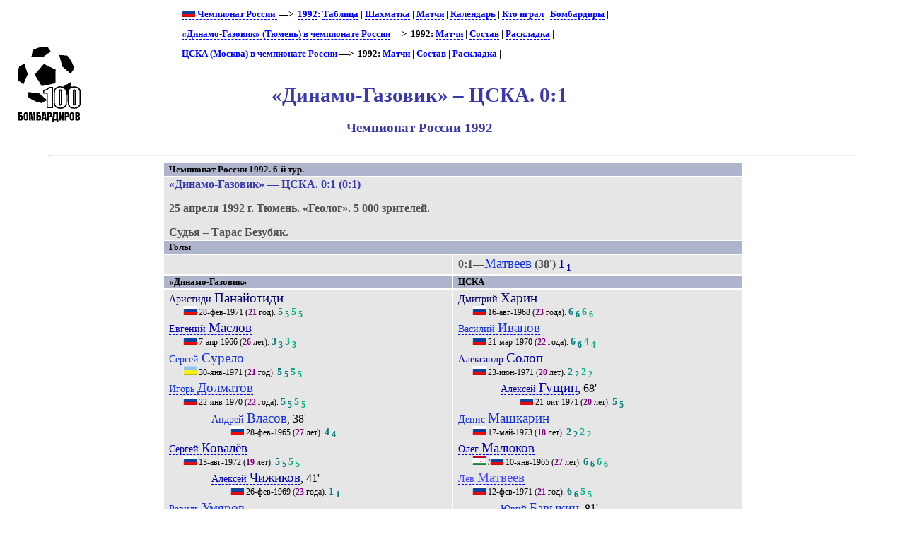

--- FILE ---
content_type: text/html; charset=UTF-8
request_url: https://bombarder.narod.ru/ru/1992/match/dinamo_gazovik_tyumen__cska_moskva.1100.htm
body_size: 4701
content:
<script type="text/javascript" src="//s251.ucoz.net/cgi/uutils.fcg?a=uSD&ca=2&ug=999&isp=1&r=0.834234598463961"></script>
<HTML>
<TITLE>100 бомбардиров :: «Динамо-Газовик» – ЦСКА. 0:1. Чемпионат России 1992</TITLE>
<META NAME="keywords" CONTENT="">
<META NAME="robots" CONTENT="index, follow">
<META NAME="description" CONTENT="">

<link rel="stylesheet" href="../../../style/gamext.css" type="text/css">
<link rel="icon" href="../../../favicon.ico" type="image/x-icon">

<script type="text/javascript" src="../../../style/game.js"></script>
<BODY onload=PldTitles()>
<table width=80%>
<tr class=ttl>
<td><a href=../../../index.html alt="100 бомбардиров"><img src=../../../logo.gif></a></td>
<td>
<p class=menu>
<a href=../../><img src=../../../img/flag/ru.gif> Чемпионат России </a> &nbsp;—&gt;&nbsp; <a href=../champ.htm>1992</a>: <a href=../table.htm>Таблица</a> | <a href=../matrix.htm>Шахматка</a> | <a href=./>Матчи</a> | <a href=../shed.htm>Календарь</a> | <a href=../summary.htm>Кто играл</a> | <a href=../scorer.htm>Бомбардиры</a> | <p class=menu><a href=../../club/tyumen/>«Динамо-Газовик» (Тюмень) в чемпионате России</a>&nbsp;—&gt;&nbsp; 1992: <a href=dinamo_gazovik_tyumen.htm>Матчи</a> | <a href=../squad/dgz.htm>Состав</a> | <a href=../sheet/dinamo_gazovik_tyumen.htm>Раскладка</a> | <br><p class=menu><a href=../../club/cska/>ЦСКА (Москва) в чемпионате России</a>&nbsp;—&gt;&nbsp; 1992: <a href=cska_moskva.htm>Матчи</a> | <a href=../squad/csk.htm>Состав</a> | <a href=../sheet/cska_moskva.htm>Раскладка</a> | <br><br>

<H1>«Динамо-Газовик» – ЦСКА. 0:1</H1>
<H2>Чемпионат России 1992</H2>
</td>
</tr></table>
	<HR align=center width=90%>

<table width=65% align=center><tr class=hdr><td colspan=2>Чемпионат России 1992. 6-й тур. </tr>
<tr><td colspan=2><p class=game><span class=host>«Динамо-Газовик»</span> — <span class=guest>ЦСКА</span>. 0:1 (0:1)<p class=req><span class=date> 25 апреля 1992 г. </span>
<span class=city> Тюмень. </span>
<span class=stad> «Геолог». </span><span class=attend>  5&nbsp;000 зрителей.</span><p class=ref>Судья – Тарас Безубяк.</td></tr><tr class=hdr><td colspan=2> Голы </td></tr><tr class=goal><td></td><td>0:1—<span class=scorer>Матвеев</span> (38') <span class=gl>1</span><sub> <span class=gl>1</span></sub></td></tr>
<tr class=hdr>
<td>«Динамо-Газовик»</td>
<td>ЦСКА</td>
</tr>
<tr class=squad id=lineup><td width=50% valign=top><p class=pplr><a href=../../player/p/aristidi_panayotidi.492.htm><span class=plrf0>Аристиди </span><span class=plrs0>Панайотиди</span></a>
<p class=dtlplr><IMG SRC='../../../img/flag/ru.gif' title="Россия" alt="Россия">
 <span class=born>28-фев-1971</span> (<span class=age>21</span> год). <span class=pld>5</span><sub> <span class=pldcy>5</span></sub> <span class=plds>5</span><sub> <span class=pldys>5</span></sub>
<p class=pplr><a href=../../player/m/evgeny_maslov.483.htm><span class=plrf1>Евгений </span><span class=plrs1>Маслов</span></a>
<p class=dtlplr><IMG SRC='../../../img/flag/ru.gif' title="Россия" alt="Россия">
 <span class=born>7-апр-1966</span> (<span class=age>26</span> лет). <span class=pld>3</span><sub> <span class=pldcy>3</span></sub> <span class=plds>3</span><sub> <span class=pldys>3</span></sub>
<p class=pplr><a href=../../player/s/sergey_surelo.493.htm><span class=plrf2>Сергей </span><span class=plrs2>Сурело</span></a>
<p class=dtlplr><IMG SRC='../../../img/flag/ua.gif' title="Украина" alt="Украина">
 <span class=born>30-янв-1971</span> (<span class=age>21</span> год). <span class=pld>5</span><sub> <span class=pldcy>5</span></sub> <span class=plds>5</span><sub> <span class=pldys>5</span></sub>
<p class=pplr><a href=../../player/d/igor_dolmatov.484.htm><span class=plrf2>Игорь </span><span class=plrs2>Долматов</span></a>
<p class=dtlplr><IMG SRC='../../../img/flag/ru.gif' title="Россия" alt="Россия">
 <span class=born>22-янв-1970</span> (<span class=age>22</span> года). <span class=pld>5</span><sub> <span class=pldcy>5</span></sub> <span class=plds>5</span><sub> <span class=pldys>5</span></sub>
<p class=psubs><a href=../../player/v/andrey_vlasov.481.htm><span class=plrf2>Андрей </span><span class=plrs2>Власов</span></a>, 38'
<p class=dtlsubs><IMG SRC='../../../img/flag/ru.gif' title="Россия" alt="Россия">
 <span class=born>28-фев-1965</span> (<span class=age>27</span> лет). <span class=pld>4</span><sub> <span class=pldcy>4</span></sub>
<p class=pplr><a href=../../player/k/sergey_kovalyov.475.htm><span class=plrf1>Сергей </span><span class=plrs1>Ковалёв</span></a>
<p class=dtlplr><IMG SRC='../../../img/flag/ru.gif' title="Россия" alt="Россия">
 <span class=born>13-авг-1972</span> (<span class=age>19</span> лет). <span class=pld>5</span><sub> <span class=pldcy>5</span></sub> <span class=plds>5</span><sub> <span class=pldys>5</span></sub>
<p class=psubs><a href=../../player/c/aleksey_chizhikov.486.htm><span class=plrf1>Алексей </span><span class=plrs1>Чижиков</span></a>, 41'
<p class=dtlsubs><IMG SRC='../../../img/flag/ru.gif' title="Россия" alt="Россия">
 <span class=born>26-фев-1969</span> (<span class=age>23</span> года). <span class=pld>1</span><sub> <span class=pldcy>1</span></sub>
<p class=pplr><a href=../../player/u/ravil_umyarov.478.htm><span class=plrf2>Равиль </span><span class=plrs2>Умяров</span></a>
<p class=dtlplr><IMG SRC='../../../img/flag/ru.gif' title="Россия" alt="Россия">
 <span class=born>9-янв-1962</span> (<span class=age>30</span> лет). <span class=pld>5</span><sub> <span class=pldcy>5</span></sub> <span class=plds>5</span><sub> <span class=pldys>5</span></sub>
<p class=pplr><a href=../../player/d/vladimir_dolbonosov.473.htm><span class=plrf2>Владимир </span><span class=plrs2>Долбоносов</span></a>
<p class=dtlplr><IMG SRC='../../../img/flag/ru.gif' title="Россия" alt="Россия">
 <span class=born>1-апр-1970</span> (<span class=age>22</span> года). <span class=pld>5</span><sub> <span class=pldcy>5</span></sub> <span class=plds>5</span><sub> <span class=pldys>5</span></sub>
<p class=pplr><a href=../../player/n/maksim_naumov.476.htm><span class=plrf1>Максим </span><span class=plrs1>Наумов</span></a>
<p class=dtlplr><IMG SRC='../../../img/flag/ru.gif' title="Россия" alt="Россия">
 <span class=born>5-авг-1970</span> (<span class=age>21</span> год). <span class=pld>4</span><sub> <span class=pldcy>4</span></sub> <span class=plds>3</span><sub> <span class=pldys>3</span></sub>
<p class=pplr><a href=../../player/z/evgeny_zarva.479.htm><span class=plrf3>Евгений </span><span class=plrs3>Зарва</span></a>
<p class=dtlplr><IMG SRC='../../../img/flag/ru.gif' title="Россия" alt="Россия">
 <span class=born>12-дек-1962</span> (<span class=age>29</span> лет). <span class=pld>5</span><sub> <span class=pldcy>5</span></sub> <span class=plds>2</span><sub> <span class=pldys>2</span></sub>
<p class=pplr><a href=../../player/k/474.htm><span class=plrf3>Вячеслав </span><span class=plrs3>Камольцев</span></a>
<p class=dtlplr><IMG SRC='../../../img/flag/ru.gif' title="Россия" alt="Россия">
 <span class=born>14-дек-1971</span> (<span class=age>20</span> лет). <span class=pld>3</span><sub> <span class=pldcy>3</span></sub> <span class=plds>2</span><sub> <span class=pldys>2</span></sub>
<p class=pplr><a href=../../player/r/igor_remizov.482.htm><span class=plrf2>Игорь </span><span class=plrs2>Ремизов</span></a>
<p class=dtlplr><IMG SRC='../../../img/flag/ru.gif' title="Россия" alt="Россия">
 <span class=born>21-дек-1970</span> (<span class=age>21</span> год). <span class=pld>5</span><sub> <span class=pldcy>5</span></sub> <span class=plds>5</span><sub> <span class=pldys>5</span></sub>
</td><td valign=top><p class=pplr><a href=../../player/h/dmitry_kharin.108.htm><span class=plrf0>Дмитрий </span><span class=plrs0>Харин</span></a>
<p class=dtlplr><IMG SRC='../../../img/flag/ru.gif' title="Россия" alt="Россия">
 <span class=born>16-авг-1968</span> (<span class=age>23</span> года). <span class=pld>6</span><sub> <span class=pldcy>6</span></sub> <span class=plds>6</span><sub> <span class=pldys>6</span></sub>
<p class=pplr><a href=../../player/i/vasily_ivanov.109.htm><span class=plrf2>Василий </span><span class=plrs2>Иванов</span></a>
<p class=dtlplr><IMG SRC='../../../img/flag/ru.gif' title="Россия" alt="Россия">
 <span class=born>21-мар-1970</span> (<span class=age>22</span> года). <span class=pld>6</span><sub> <span class=pldcy>6</span></sub> <span class=plds>4</span><sub> <span class=pldys>4</span></sub>
<p class=pplr><a href=../../player/s/aleksandr_solop.130.htm><span class=plrf1>Александр </span><span class=plrs1>Солоп</span></a>
<p class=dtlplr><IMG SRC='../../../img/flag/ru.gif' title="Россия" alt="Россия">
 <span class=born>23-июн-1971</span> (<span class=age>20</span> лет). <span class=pld>2</span><sub> <span class=pldcy>2</span></sub> <span class=plds>2</span><sub> <span class=pldys>2</span></sub>
<p class=psubs><a href=../../player/g/aleksey_gushchin.106.htm><span class=plrf1>Алексей </span><span class=plrs1>Гущин</span></a>, 68'
<p class=dtlsubs><IMG SRC='../../../img/flag/ru.gif' title="Россия" alt="Россия">
 <span class=born>21-окт-1971</span> (<span class=age>20</span> лет). <span class=pld>5</span><sub> <span class=pldcy>5</span></sub>
<p class=pplr><a href=../../player/m/denis_mashkarin.111.htm><span class=plrf2>Денис </span><span class=plrs2>Машкарин</span></a>
<p class=dtlplr><IMG SRC='../../../img/flag/ru.gif' title="Россия" alt="Россия">
 <span class=born>17-май-1973</span> (<span class=age>18</span> лет). <span class=pld>2</span><sub> <span class=pldcy>2</span></sub> <span class=plds>2</span><sub> <span class=pldys>2</span></sub>
<p class=pplr><a href=../../player/m/oleg_malyukov.119.htm><span class=plrf1>Олег </span><span class=plrs1>Малюков</span></a>
<p class=dtlplr><IMG SRC='../../../img/flag/tj.gif' title="Таджикистан" alt="Таджикистан">
/<IMG SRC='../../../img/flag/ru.gif' title="Россия (футбольное гражданство)" alt="Россия">
 <span class=born>10-янв-1965</span> (<span class=age>27</span> лет). <span class=pld>6</span><sub> <span class=pldcy>6</span></sub> <span class=plds>6</span><sub> <span class=pldys>6</span></sub>
<p class=pplr><a href=../../player/m/lev_matveev.118.htm><span class=plrf3>Лев </span><span class=plrs3>Матвеев</span></a>
<p class=dtlplr><IMG SRC='../../../img/flag/ru.gif' title="Россия" alt="Россия">
 <span class=born>12-фев-1971</span> (<span class=age>21</span> год). <span class=pld>6</span><sub> <span class=pldcy>6</span></sub> <span class=plds>5</span><sub> <span class=pldys>5</span></sub>
<p class=psubs><a href=../../player/b/yury_bavykin.113.htm><span class=plrf2>Юрий </span><span class=plrs2>Бавыкин</span></a>, 81'
<p class=dtlsubs><IMG SRC='../../../img/flag/ru.gif' title="Россия" alt="Россия">
 <span class=born>31-мар-1973</span> (<span class=age>19</span> лет). <span class=pld>6</span><sub> <span class=pldcy>6</span></sub>
<p class=pplr><a href=../../player/m/valery_minko.114.htm><span class=plrf1>Валерий </span><span class=plrs1>Минько</span></a>
<p class=dtlplr><IMG SRC='../../../img/flag/ru.gif' title="Россия" alt="Россия">
 <span class=born>8-авг-1971</span> (<span class=age>20</span> лет). <span class=pld>4</span><sub> <span class=pldcy>4</span></sub> <span class=plds>3</span><sub> <span class=pldys>3</span></sub>
<p class=pplr><a href=../../player/p/aleksey_poddubsky.122.htm><span class=plrf2>Алексей </span><span class=plrs2>Поддубский</span></a>
<p class=dtlplr><IMG SRC='../../../img/flag/ru.gif' title="Россия" alt="Россия">
 <span class=born>13-июн-1972</span> (<span class=age>19</span> лет). <span class=pld>4</span><sub> <span class=pldcy>4</span></sub> <span class=plds>2</span><sub> <span class=pldys>2</span></sub>
<p class=pplr><a href=../../player/s/116.htm><span class=plrf3>Олег </span><span class=plrs3>Сергеев</span></a>
<p class=dtlplr><IMG SRC='../../../img/flag/ru.gif' title="Россия" alt="Россия">
 <span class=born>29-мар-1968</span> (<span class=age>24</span> года). <span class=pld>3</span><sub> <span class=pldcy>3</span></sub> <span class=plds>1</span><sub> <span class=pldys>1</span></sub>
<p class=pplr><a href=../../player/k/sergey_krutov.121.htm><span class=plrf3>Сергей </span><span class=plrs3>Крутов</span></a>
<p class=dtlplr><IMG SRC='../../../img/flag/ru.gif' title="Россия" alt="Россия">
 <span class=born>19-апр-1969</span> (<span class=age>23</span> года). <span class=pld>5</span><sub> <span class=pldcy>5</span></sub> <span class=plds>4</span><sub> <span class=pldys>4</span></sub>
<p class=pplr><a href=../../player/f/ilshat_fayzulin.107.htm><span class=plrf3>Ильшат </span><span class=plrs3>Файзуллин</span></a>
<p class=dtlplr><IMG SRC='../../../img/flag/ru.gif' title="Россия" alt="Россия">
 <span class=born>5-мар-1973</span> (<span class=age>19</span> лет). <span class=pld>6</span><sub> <span class=pldcy>6</span></sub> <span class=plds>5</span><sub> <span class=pldys>5</span></sub>
</td></tr><tr class=hdr><td colspan=2> Запасные </td></tr><tr class=squad><td valign=top><p class=pplr><a href=../../player/s/grigory_sokolovsky.496.htm><span class=plrf0>Григорий </span><span class=plrs0>Соколовский</span></a>
<p class=dtlplr><IMG SRC='../../../img/flag/ru.gif' title="Россия" alt="Россия">
 <span class=born>26-сен-1972</span> (<span class=age>19</span> лет).
<p class=pplr><a href=../../player/p/dmitry_pylikhin.497.htm><span class=plrf2>Дмитрий </span><span class=plrs2>Пылихин</span></a>
<p class=dtlplr><IMG SRC='../../../img/flag/ru.gif' title="Россия" alt="Россия">
 <span class=born>18-фев-1971</span> (<span class=age>21</span> год).
<p class=pplr><a href=../../player/s/aleksandr_sudarikov.271.htm><span class=plrf2>Александр </span><span class=plrs2>Судариков</span></a>
<p class=dtlplr><IMG SRC='../../../img/flag/ru.gif' title="Россия" alt="Россия">
 <span class=born>23-авг-1969</span> (<span class=age>22</span> года).
<p class=pplr><a href=../../player/s/boris_spirin.488.htm><span class=plrf2>Борис </span><span class=plrs2>Спирин</span></a>
<p class=dtlplr><IMG SRC='../../../img/flag/ru.gif' title="Россия" alt="Россия">
 <span class=born>3-дек-1970</span> (<span class=age>21</span> год).
<p class=pplr><a href=../../player/f/rinat_fatakhetdinov.494.htm><span class=plrf2>Ринат </span><span class=plrs2>Фатахетдинов</span></a>
<p class=dtlplr><IMG SRC='../../../img/flag/ru.gif' title="Россия" alt="Россия">
 <span class=born>27-апр-1971</span> (<span class=age>20</span> лет).
</td><td valign=top><p class=pplr><a href=../../player/g/aleksandr_guteev.129.htm><span class=plrf0>Александр </span><span class=plrs0>Гутеев</span></a>
<p class=dtlplr><IMG SRC='../../../img/flag/ru.gif' title="Россия" alt="Россия">
 <span class=born>18-июн-1967</span> (<span class=age>24</span> года).
<p class=pplr><a href=../../player/m/igor_makarov.128.htm><span class=plrf2>Игорь </span><span class=plrs2>Макаров</span></a>
<p class=dtlplr><IMG SRC='../../../img/flag/ru.gif' title="Россия" alt="Россия">
 <span class=born>10-июн-1970</span> (<span class=age>21</span> год).
</td></tr><tr class=hdr><td colspan=2> Тренеры </td></tr><tr class=squad><td><p><IMG SRC='../../../img/flag/ru.gif' title="Россия" alt="Россия"> <span class=plrf0>Сергей </span><span class=plrs0>Морозов</span> (<span class=age>41</span> год). <span class=pld>5</span>: +0 =0 –<b>5</b></td><td><p><IMG SRC='../../../img/flag/ru.gif' title="Россия" alt="Россия"> <span class=plrf0>Павел </span><span class=plrs0>Садырин</span> (<span class=age>49</span> лет). <span class=pld>6</span>: +<b>4</b> =1 –1</td></tr><tr><td colspan=2><p class=yellow>Предупреждены Ковалёв — Солоп, Сергеев.</p></td></tr><tr class=hdr><td colspan=2> Статистика </td></tr>
<tr><td colspan=2><table align=center><tr class=hdr><td></td><td>«Динамо-Газовик»</td><td>ЦСКА</td></tr>
<tr><td class=descr><a href=../../..//about/descr.htm#02>Средний возраст</a></td>
<td>23,4</td>
<td>21,4</td>
</tr><tr><td class=descr><a href=../../..//about/descr.htm#03>Средний опыт</a></td>
<td>4</td>
<td>5</td>
</tr><tr><td class=descr><a href=../../..//about/descr.htm#04>Степень сыгранности</a></td>
<td>2</td>
<td>2</td>
</table></td></tr>
</table><HR align=center width=90%><p class=menu>«Динамо-Газовик» (Тюмень) – ЦСКА (Москва): <a href=../../pair/csk-dgz.htm title='Все матчи команд в Чемпионате России'>история встреч</a><HR align=center width=90%><div class=notes><p><span class=links><b>Технические данные этого матча:</b> &#149; <a href="http://100bombardirov.ru/ru/misc/klisf/1992.htm#27">КЛИСФ / Футбол России</a>. &#149; <a href="http://football.sport-express.ru/matchcenter/9651/">Спорт-Экспресс - Футбол</a>. &#149; <a href="http://news.sportbox.ru/Vidy_sporta/Futbol/Russia/premier_league/stats/turnir_720/game_1317461495">Sportbox.ru</a></span><p><span class=PageUpdated><b>Страница обновлена</b> 02.07.2020</span></div>
<HR align=center width=90%><center>
<!--Rating@Mail.ru COUNTER--><script language="JavaScript" type="text/javascript"><!--
d=document;var a='';a+=';r='+escape(d.referrer)
js=10//--></script><script language="JavaScript1.1" type="text/javascript"><!--
a+=';j='+navigator.javaEnabled()
js=11//--></script><script language="JavaScript1.2" type="text/javascript"><!--
s=screen;a+=';s='+s.width+'*'+s.height
a+=';d='+(s.colorDepth?s.colorDepth:s.pixelDepth)
js=12//--></script><script language="JavaScript1.3" type="text/javascript"><!--
js=13//--></script><script language="JavaScript" type="text/javascript"><!--
d.write('<a href="http://top.mail.ru/jump?from=265548"'+
' target=_top><img src="http://top.list.ru/counter'+
'?id=265548;t=56;js='+js+a+';rand='+Math.random()+
'" alt="Рейтинг@Mail.ru"'+' border=0 height=31 width=88/><\/a>')
if(11<js)d.write('<'+'!-- ')//--></script><noscript><a
target=_top href="http://top.mail.ru/jump?from=265548"><img
src="http://top.list.ru/counter?js=na;id=265548;t=56"
border=0 height=31 width=88
alt="Рейтинг@Mail.ru"/></a></noscript><script language="JavaScript" type="text/javascript"><!--
if(11<js)d.write('--'+'>')//--></script><!--/COUNTER-->

<!-- HotLog -->
<script language="javascript">
hotlog_js="1.0";
hotlog_r=""+Math.random()+"&s=59141&im=105&r="+escape(document.referrer)+"&pg="+
escape(window.location.href);
document.cookie="hotlog=1; path=/"; hotlog_r+="&c="+(document.cookie?"Y":"N");
</script><script language="javascript1.1">
hotlog_js="1.1";hotlog_r+="&j="+(navigator.javaEnabled()?"Y":"N")</script>
<script language="javascript1.2">
hotlog_js="1.2";
hotlog_r+="&wh="+screen.width+'x'+screen.height+"&px="+
(((navigator.appName.substring(0,3)=="Mic"))?
screen.colorDepth:screen.pixelDepth)</script>
<script language="javascript1.3">hotlog_js="1.3"</script>
<script language="javascript">hotlog_r+="&js="+hotlog_js;
document.write("<a href='http://click.hotlog.ru/?59141' target='_top'><img "+
" src='http://hit4.hotlog.ru/cgi-bin/hotlog/count?"+
hotlog_r+"&' border=0 width=88 height=31 alt=HotLog></a>")</script>
<noscript><a href=http://click.hotlog.ru/?59141 target=_top><img
src="http://hit4.hotlog.ru/cgi-bin/hotlog/count?s=59141&im=105" border=0 
width="88" height="31" alt="HotLog"></a></noscript>
<!-- /HotLog -->

<!-- SpyLOG f:0211 -->
<script language="javascript"><!--
Mu="u1658.90.spylog.com";Md=document;Mnv=navigator;Mp=1;
Mn=(Mnv.appName.substring(0,2)=="Mi")?0:1;Mrn=Math.random();
Mt=(new Date()).getTimezoneOffset();
Mz="p="+Mp+"&rn="+Mrn+"&t="+Mt;
My="";
My+="<a href='http://"+Mu+"/cnt?cid=165890&f=3&p="+Mp+"&rn="+Mrn+"' target='_blank'>";
My+="<img src='http://"+Mu+"/cnt?cid=165890&"+Mz+"&r="+escape(Md.referrer)+"&pg="+escape(window.location.href)+"' border=0 width=88 height=31 alt='SpyLOG'>";
My+="</a>";Md.write(My);//--></script><noscript>
<a href="http://u1658.90.spylog.com/cnt?cid=165890&f=3&p=1" target="_blank">
<img src="http://u1658.90.spylog.com/cnt?cid=165890&p=1" alt='SpyLOG' border='0' width=88 height=31 >
</a></noscript>
<!-- SpyLOG -->
</html>
